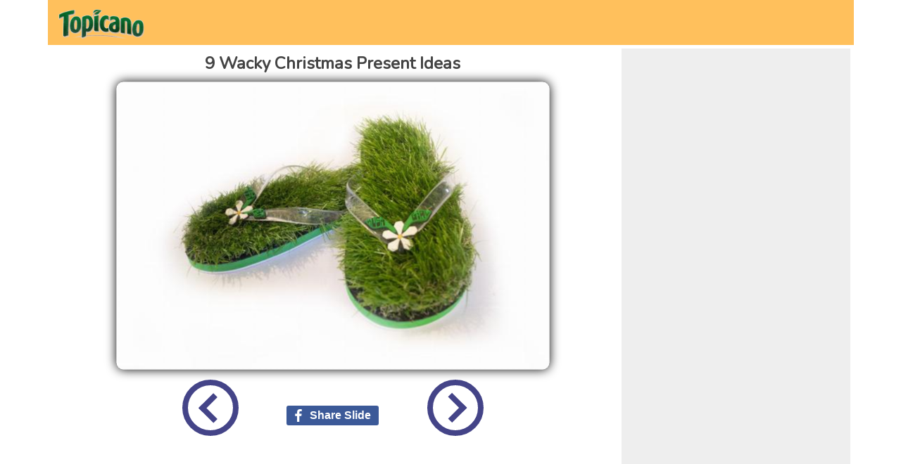

--- FILE ---
content_type: text/html; charset=UTF-8
request_url: http://topicano.com/topic/7/show/15/page/8
body_size: 2761
content:
<head>
	<title>9 Wacky Christmas Present Ideas</title>

	<!-- Global site tag (gtag.js) - Google Analytics -->
	<script async src="https://www.googletagmanager.com/gtag/js?id=UA-111089387-1"></script>
	<script>
	  window.dataLayer = window.dataLayer || [];
	  function gtag(){dataLayer.push(arguments);}
	  gtag('js', new Date());

	  gtag('config', 'UA-111089387-1');
	</script>
	<link rel="stylesheet" href="/main.css">
	<link href="https://fonts.googleapis.com/css?family=Luckiest+Guy|Nunito" rel="stylesheet">
	<script async src="//pagead2.googlesyndication.com/pagead/js/adsbygoogle.js"></script>
	<script>
	  (adsbygoogle = window.adsbygoogle || []).push({
	    google_ad_client: "ca-pub-4215905372337148",
	    enable_page_level_ads: true
	  });
	</script>


	<style>
	body {
		width: 1145px;
		margin: auto;
		}
</style>
	

</head>

<!-- Facebook Pixel Code -->
<script>
  !function(f,b,e,v,n,t,s)
  {if(f.fbq)return;n=f.fbq=function(){n.callMethod?
  n.callMethod.apply(n,arguments):n.queue.push(arguments)};
  if(!f._fbq)f._fbq=n;n.push=n;n.loaded=!0;n.version='2.0';
  n.queue=[];t=b.createElement(e);t.async=!0;
  t.src=v;s=b.getElementsByTagName(e)[0];
  s.parentNode.insertBefore(t,s)}(window, document,'script',
  'https://connect.facebook.net/en_US/fbevents.js');
  fbq('init', '269204976937446');
  fbq('track', 'PageView');
</script>
<noscript><img height="1" width="1" style="display:none"
  src="https://www.facebook.com/tr?id=269204976937446&ev=PageView&noscript=1"
/></noscript>
<!-- End Facebook Pixel Code -->


<script type="text/javascript" src="http://code.jquery.com/jquery-latest.min.js"></script>


<div id="banner">
	<div id="title">
		<a href="/">
			<img class="title-logo" src="/topicano-logo.png" />
		</a>
	</div>
</div>





<div id="content">

	<div class="row">

		<div class="column slideshow">
			<div id="slideshow">

				<div id="slideshow-title">9 Wacky Christmas Present Ideas</div>
				<div id="slideshow-slide" class="slide">
					<img id="slideshow-img" src="/img/1d7ed32b855be410614be389c43a1b18.jpg" />
				</div>
				<div class="buttons">
					<a href="/topic/7/show/15/page/7"><span class="left-button"></span></a>

					<div id="fb-share-button">
					<a href="https://www.facebook.com/sharer/sharer.php?u=http://topicano.com/topic/7/show/15/page/8" target=_blank>
					    <svg viewBox="0 0 12 12" preserveAspectRatio="xMidYMid meet">
					        <path class="svg-icon-path" d="M9.1,0.1V2H8C7.6,2,7.3,2.1,7.1,2.3C7,2.4,6.9,2.7,6.9,3v1.4H9L8.8,6.5H6.9V12H4.7V6.5H2.9V4.4h1.8V2.8 c0-0.9,0.3-1.6,0.7-2.1C6,0.2,6.6,0,7.5,0C8.2,0,8.7,0,9.1,0.1z"></path>
					    </svg>
					    <span>Share Slide</span>
					</a>
					</div>



					<a href="/topic/7/show/15/page/9"><span class="right-button"></span></a>
				</div>
			</div>

			<div class="ad">
				<ins class="adsbygoogle"
				     style="display:inline-block;width:728px;height:90px"
				     data-ad-client="ca-pub-4215905372337148"
				     data-ad-slot="5378962220">
				</ins>
				<script>
				(adsbygoogle = window.adsbygoogle || []).push({});
				</script>
			</div>

			<div class="recommended">
				<div id="title">♥ RECOMMENDED FOR YOU ♥</div>
				<a class="preview" href="/topic/7/show/74/page/16" target=_blank>    <div class="preview-slide">     <img src="/img/ad72111ead9da8c5d398097308d5309f_t.jpg" />    </div>   <div class="title">Sad Looking Snowmen</div> </a><a class="preview" href="/topic/7/show/73/page/6" target=_blank>    <div class="preview-slide">     <img src="/img/c99834a43c17a9109f6c6e9f77c3c8d4_t.jpg" />    </div>   <div class="title">Failed Snowmen</div> </a><a class="preview" href="/topic/7/show/127/page/6" target=_blank>    <div class="preview-slide">     <img src="/img/7a8461eb22e8f2c3a59b6dd866433ddb_t.jpg" />    </div>   <div class="title">Old Fashion Christmas Dinners</div> </a><a class="preview" href="/topic/7/show/133/page/2" target=_blank>    <div class="preview-slide">     <img src="/img/84ef52291394390cffbead7116464ed6_t.jpg" />    </div>   <div class="title">Perfectly Cooked Turkeys</div> </a><a class="preview" href="/topic/7/show/140/page/17" target=_blank>    <div class="preview-slide">     <img src="/img/e6b1ebe33f7ed3973ca79cd26f3f7ac9_t.jpg" />    </div>   <div class="title">Christmas Makeup Ideas</div> </a><a class="preview" href="/topic/7/show/81/page/17" target=_blank>    <div class="preview-slide">     <img src="/img/a2b110209c2e4220d296915342cd4d9f_t.jpg" />    </div>   <div class="title">Kittens With Santa Hats</div> </a><a class="preview" href="/topic/7/show/135/page/2" target=_blank>    <div class="preview-slide">     <img src="/img/ee06569556d6a995310b7e08841ec83a_t.jpg" />    </div>   <div class="title">Creepy Santas</div> </a><a class="preview" href="/topic/7/show/134/page/11" target=_blank>    <div class="preview-slide">     <img src="/img/6ff6fb48739bc064ceaa78fea2bc2f80_t.jpg" />    </div>   <div class="title">Perfect Christmas Dinners</div> </a><a class="preview" href="/topic/7/show/78/page/9" target=_blank>    <div class="preview-slide">     <img src="/img/55f167101dfeca47d4eec199bf5818a7_t.jpg" />    </div>   <div class="title">Over The Top Christmas Decorations</div> </a><a class="preview" href="/topic/7/show/23/page/4" target=_blank>    <div class="preview-slide">     <img src="/img/59cbeaf030b7400e8ed6fdb2caa8bc49_t.jpg" />    </div>   <div class="title">Knitting Ideas For Christmas</div> </a><a class="preview" href="/topic/7/show/26/page/11" target=_blank>    <div class="preview-slide">     <img src="/img/9bc2209ea403f3c39030304f1b473f79_t.jpg" />    </div>   <div class="title">Hedgehogs With Santa Hats</div> </a><a class="preview" href="/topic/7/show/70/page/5" target=_blank>    <div class="preview-slide">     <img src="/img/2921648317ab083c90e2d7302c2b9f99_t.jpg" />    </div>   <div class="title">Simple Knitting Ideas For Winter</div> </a>			</div>

			<div class="recommended also">
				<div id="title">YOU MAY ALSO LIKE ..</div>
				<a class="preview" href="/topic/23/show/122/page/1" target=_blank>    <div class="preview-slide">     <img src="/img/56e61b5fcbffd75371c538d20e3c69ad_t.jpg" />    </div>   <div class="title">Foods That Make You Fat</div> </a><a class="preview" href="/topic/19/show/85/page/4" target=_blank>    <div class="preview-slide">     <img src="/img/053d7a199bfaef13040ff0a0ad9f83d2_t.jpg" />    </div>   <div class="title">Unusual Places To Do Yoga</div> </a><a class="preview" href="/topic/12/show/30/page/2" target=_blank>    <div class="preview-slide">     <img src="/img/6fe7db2e1e3cde5c49177ecd43eead09_t.jpg" />    </div>   <div class="title">Scary Looking Waves</div> </a><a class="preview" href="/topic/6/show/104/page/24" target=_blank>    <div class="preview-slide">     <img src="/img/aaf010c30ab3c036914fe9d5de2c9058_t.jpg" />    </div>   <div class="title">Awesome Nail Designs</div> </a><a class="preview" href="/topic/6/show/107/page/9" target=_blank>    <div class="preview-slide">     <img src="/img/03481d053b3f1f3fbf6720bb323abc12_t.jpg" />    </div>   <div class="title">Parking Fails</div> </a><a class="preview" href="/topic/6/show/88/page/24" target=_blank>    <div class="preview-slide">     <img src="/img/87193101ec64513b073b12511d72c66b_t.jpg" />    </div>   <div class="title">Elegant Kitchens</div> </a><a class="preview" href="/topic/1/show/63/page/22" target=_blank>    <div class="preview-slide">     <img src="/img/badc9ee7a7dfd42709969dd0a8f7b1d7_t.jpg" />    </div>   <div class="title">Incredible Bonsai Trees</div> </a><a class="preview" href="/topic/16/show/27/page/6" target=_blank>    <div class="preview-slide">     <img src="/img/6d2c351c2818de02bde8813b0625008b_t.jpg" />    </div>   <div class="title">Hilarious Handbags</div> </a><a class="preview" href="/topic/10/show/73/page/6" target=_blank>    <div class="preview-slide">     <img src="/img/c99834a43c17a9109f6c6e9f77c3c8d4_t.jpg" />    </div>   <div class="title">Failed Snowmen</div> </a><a class="preview" href="/topic/19/show/110/page/13" target=_blank>    <div class="preview-slide">     <img src="/img/db2a25fe43e1d4996925773e383b6886_t.jpg" />    </div>   <div class="title">Transparent Animals</div> </a><a class="preview" href="/topic/14/show/77/page/1" target=_blank>    <div class="preview-slide">     <img src="/img/9f5c602c1301449479987c09bbcff6ad_t.jpg" />    </div>   <div class="title">Cooking Failures</div> </a><a class="preview" href="/topic/19/show/154/page/26" target=_blank>    <div class="preview-slide">     <img src="/img/694d7354206a6b69fa8c90ff1f76388a_t.jpg" />    </div>   <div class="title">Best Seawater Lures</div> </a>			</div>



		</div>

		<div class="column skyscraper-ads">
			<div class="ad">
				<ins class="adsbygoogle"
				     style="display:inline-block;width:300px;height:250px"
				     data-ad-client="ca-pub-4215905372337148"
				     data-ad-slot="9452447913"></ins>
				<script>
				(adsbygoogle = window.adsbygoogle || []).push({});
				</script>
			</div>

			<div class="ad">
				<ins class="adsbygoogle"
				     style="display:inline-block;width:300px;height:600px"
				     data-ad-client="ca-pub-4215905372337148"
				     data-ad-slot="1424949932">
				</ins>
				<script>
				(adsbygoogle = window.adsbygoogle || []).push({});
				</script>
			</div>

		</div>
	</div>
</div>




--- FILE ---
content_type: text/html; charset=utf-8
request_url: https://www.google.com/recaptcha/api2/aframe
body_size: 268
content:
<!DOCTYPE HTML><html><head><meta http-equiv="content-type" content="text/html; charset=UTF-8"></head><body><script nonce="CD0ovtGk-KN47u6AvNdY7w">/** Anti-fraud and anti-abuse applications only. See google.com/recaptcha */ try{var clients={'sodar':'https://pagead2.googlesyndication.com/pagead/sodar?'};window.addEventListener("message",function(a){try{if(a.source===window.parent){var b=JSON.parse(a.data);var c=clients[b['id']];if(c){var d=document.createElement('img');d.src=c+b['params']+'&rc='+(localStorage.getItem("rc::a")?sessionStorage.getItem("rc::b"):"");window.document.body.appendChild(d);sessionStorage.setItem("rc::e",parseInt(sessionStorage.getItem("rc::e")||0)+1);localStorage.setItem("rc::h",'1769153811893');}}}catch(b){}});window.parent.postMessage("_grecaptcha_ready", "*");}catch(b){}</script></body></html>